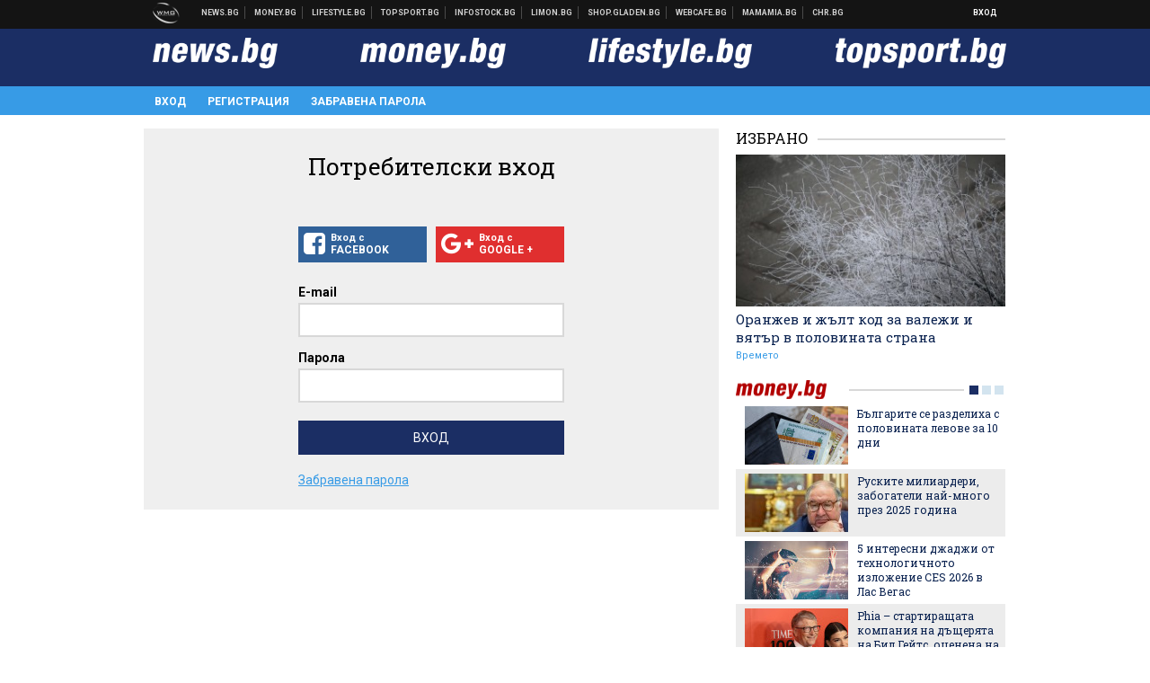

--- FILE ---
content_type: text/html; charset=UTF-8
request_url: https://my.news.bg/login?target_url=https%3A%2F%2Fmoney.bg%2Fauto%2Fnay-populyarnite-avtomobili-v-sveta-yaponskite-modeli-dominirat.html
body_size: 15269
content:
<!DOCTYPE html>
<!--[if lt IE 7 ]><html class="ie ie6" xmlns="http://www.w3.org/1999/xhtml" lang="bg"> <![endif]-->
<!--[if IE 7 ]><html class="ie ie7" xmlns="http://www.w3.org/1999/xhtml" lang="bg"> <![endif]-->
<!--[if IE 8 ]><html class="ie ie8" xmlns="http://www.w3.org/1999/xhtml" lang="bg"> <![endif]-->
<!--[if IE 9 ]><html class="ie ie9" xmlns="http://www.w3.org/1999/xhtml" lang="bg"> <![endif]-->
<!--[if (gt IE 9)|!(IE)]><!-->
<html xmlns="http://www.w3.org/1999/xhtml" lang="bg">
<!--<![endif]-->
<head>
    <meta charset="utf-8" />
    <meta http-equiv="Content-Type" content="text/html; charset=utf-8" />
    <meta http-equiv="Content-Language" content="bg" />
    <meta name="language" content="bulgarian" />
    <meta name="apple-mobile-web-app-capable" content="yes" />
    <meta name="apple-mobile-web-app-title" content="My.News.bg" />
    <meta name="viewport" content="width=device-width, initial-scale=1" />
    <meta name="robots" content="max-snippet:-1, max-image-preview:large, max-video-preview:-1" />
    <meta name="robots" content="index,follow" />
    <meta property="og:site_name" content="My.News.bg" />
    <meta property="og:type" content="website" />
    <meta property="fb:app_id" content="453914604811358" />
    <meta property="article:publisher" content="" />
    <meta name="theme-color" content="#1b2e64" />
    <meta name="msapplication-navbutton-color" content="#1b2e64" />
    <meta name="apple-mobile-web-app-status-bar-style" content="#1b2e64" />
    <meta name="description" content="Вход в News.bg, Money.bg, Topsport.bg и Lifestyle.bg" />

<title>Вход - My.News.bg</title>

    <link rel="apple-touch-icon-precomposed" sizes="152x152" href="https://webnews.bg/assets/images/icons/mynews-152.fw.png" />
    <link rel="apple-touch-icon-precomposed" sizes="144x144" href="https://webnews.bg/assets/images/icons/mynews-144.fw.png" />
    <link rel="apple-touch-icon-precomposed" sizes="76x76" href="https://webnews.bg/assets/images/icons/mynews-76.fw.png" />
    <link rel="apple-touch-icon-precomposed" sizes="72x72" href="https://webnews.bg/assets/images/icons/mynews-72.fw.png" />
    <link rel="apple-touch-icon-precomposed" sizes="120x120" href="https://webnews.bg/assets/images/icons/mynews-180.fw.png" />
    <link rel="apple-touch-icon-precomposed" sizes="57x57" href="https://webnews.bg/assets/images/icons/mynews-57.fw.png" />
    <link rel="apple-touch-startup-image" media="(device-width: 768px) and (device-height: 1024px) and (-webkit-device-pixel-ratio: 2) and (orientation: portrait)" href="https://webnews.bg/assets/images/splash/mynews/splash-1536x2008.fw.png" />
    <link rel="apple-touch-startup-image" media="(device-width: 768px) and (device-height: 1024px) and (-webkit-device-pixel-ratio: 2) and (orientation: landscape)" href="https://webnews.bg/assets/images/splash/mynews/splash-1496x2048.fw.png" />
    <link rel="apple-touch-startup-image" media="(device-width: 768px) and (device-height: 1024px) and (-webkit-device-pixel-ratio: 1) and (orientation: portrait)" href="https://webnews.bg/assets/images/splash/mynews/splash-768x1004.fw.png" />
    <link rel="apple-touch-startup-image" media="(device-width: 768px) and (device-height: 1024px) and (-webkit-device-pixel-ratio: 1) and (orientation: landscape)" href="https://webnews.bg/assets/images/splash/mynews/splash-748x1024.fw.png" />
    <link rel="apple-touch-startup-image" media="(device-width: 414px) and (device-height: 736px) and (-webkit-device-pixel-ratio: 3) and (orientation: portrait)" href="https://webnews.bg/assets/images/splash/mynews/splash-1242x2148.fw.png" />
    <link rel="apple-touch-startup-image" media="(device-width: 414px) and (device-height: 736px) and (-webkit-device-pixel-ratio: 3) and (orientation: landscape)" href="https://webnews.bg/assets/images/splash/mynews/splash-1182x2208.fw.png" />
    <link rel="apple-touch-startup-image" media="(device-width: 375px) and (device-height: 667px) and (-webkit-device-pixel-ratio: 2)" href="https://webnews.bg/assets/images/splash/mynews/splash-750x1294.fw.png" />
    <link rel="apple-touch-startup-image" media="(device-width: 320px) and (device-height: 568px) and (-webkit-device-pixel-ratio: 2)" href="https://webnews.bg/assets/images/splash/mynews/splash-640x1096.fw.png" />
    <link rel="apple-touch-startup-image" media="(device-width: 320px) and (device-height: 480px) and (-webkit-device-pixel-ratio: 2)" href="https://webnews.bg/assets/images/splash/mynews/splash-640x920.fw.png" />
    <link rel="apple-touch-startup-image" media="(device-width: 320px) and (device-height: 480px) and (-webkit-device-pixel-ratio: 1)" href="https://webnews.bg/assets/images/splash/mynews/splash-320x460.fw.png" />
    <link rel="canonical" href="https://my.news.bg/login" />

<!--[if lt IE 9]>
<script>
document.createElement('header');
document.createElement('nav');
document.createElement('section');
document.createElement('article');
document.createElement('aside');
document.createElement('footer');
document.createElement('hgroup');
</script>
<![endif]-->

<![if gt IE 8]>
<link media="all" type="text/css" rel="stylesheet" href="https://fonts.googleapis.com/css?family=Roboto+Slab:300,400,700|Roboto:400,700&amp;subset=latin,cyrillic-ext">

<![endif]>

<link media="all" type="text/css" rel="stylesheet" href="https://webnews.bg/assets/css/all.css?_=1687270371">



    <link media="all" type="text/css" rel="stylesheet" href="https://webnews.bg/assets/css/profile.css?_=1634823787">


<link media="all" type="text/css" rel="stylesheet" href="https://webnews.bg/assets/css/ie.css?_=1468308467">


<!--[if IE 8]>
<link media="all" type="text/css" rel="stylesheet" href="https://webnews.bg/assets/css/ie-icon-fixes.css?_=1446728988">

<![endif]-->

<script data-schema="Organization" type="application/ld+json">
{"name":"My.News.bg","url":"https:\/\/my.news.bg","logo":"https:\/\/webnews.bg\/assets\/images\/default\/5.png","sameAs":[null,"https:\/\/twitter.com\/",null,null],"@type":"Organization","@context":"http:\/\/schema.org"}
</script>

<!--[if lt IE 9]>
<script src="https://webnews.bg/assets/js/min/jquery-1.11.3.min.js?_=1449150393"></script>

<![endif]-->

<![if gt IE 8]>
<script src="https://webnews.bg/assets/js/min/jquery-2.1.4.min.js?_=1449150393"></script>

<![endif]>

<!--[if lt IE 8]>
<script src="https://webnews.bg/assets/js/selectivizr-min.js?_=1453125262"></script>

<![endif]-->

    <script type="text/javascript">
        window.WMG = {"site_id":"5","public_url":"https:\/\/webnews.bg","ga":"UA-369263-2","dfp_tags":{"1":"\/32064080\/newsbg-300x250-1st","2":"\/32064080\/newsbg-300x250-2nd","3":"\/32064080\/newsbg-300x250-3rd","4":"\/32064080\/newsbg-megaboard","5":"\/32064080\/newsbg-1x1-wallpaper","6":"\/32064080\/newsbg-300x250-uc-1st","7":"\/32064080\/newsbg-300x250-uc-2nd","8":"\/32064080\/newsbg-tablet-interstitial","9":"\/32064080\/newsbg-mobile-interstitial","10":"\/32064080\/newsbg-desktop-interstitial","11":"\/32064080\/newsbg-incontent"},"dfp_sync":true,"banner_types":{"1":{"type":"DFP","custom":""},"2":{"type":"DFP","custom":""},"3":{"type":"DFP","custom":""},"4":{"type":"DFP","custom":""},"5":{"type":"DFP","custom":""},"6":{"type":"DFP","custom":""},"7":{"type":"DFP","custom":""},"8":{"type":"DFP","custom":""},"9":{"type":"DFP","custom":""},"10":{"type":"DFP","custom":null},"11":{"type":"DFP","custom":null}}};
    </script>

<style>.async-hide { opacity: 0 !important} </style>
<script>(function(a,s,y,n,c,h,i,d,e){s.className+=' '+y;h.start=1*new Date;
        h.end=i=function(){s.className=s.className.replace(RegExp(' ?'+y),'')};
        (a[n]=a[n]||[]).hide=h;setTimeout(function(){i();h.end=null},c);h.timeout=c;
    })(window,document.documentElement,'async-hide','dataLayer',4000,
            {'GTM-KLH3M2N':true});</script>
<!-- GOOGLE ANALYTICS START -->
<script>
    (function(i,s,o,g,r,a,m){i['GoogleAnalyticsObject']=r;i[r]=i[r]||function(){
        (i[r].q=i[r].q||[]).push(arguments)},i[r].l=1*new Date();a=s.createElement(o),
            m=s.getElementsByTagName(o)[0];a.async=1;a.src=g;m.parentNode.insertBefore(a,m)
    })(window,document,'script','https://www.google-analytics.com/analytics.js','ga');

    ga('create', window.WMG.ga, 'auto', {'useAmpClientId': true});
    ga('set', 'anonymizeIp', true);
    ga('require', 'GTM-KLH3M2N');
    ga('require', 'displayfeatures');
    ga('send', 'pageview');
</script>
<!-- GOOGLE ANALYTICS END -->


<script type="text/javascript">
    if ("serviceWorker" in navigator) {
        navigator.serviceWorker.register( "/OneSignalSDKWorker.js?appId=" )
            .then(function (registration) { // Registration was successful
                // nothing
            }).catch( function ( err ) { // registration failed :(
                // nothing
            }
        );
    }

    (function() {
        if ('innerWidth' in window) {
            return;
        }

        var $w = $(window);

        function updateInnerWidth() {
            window.innerWidth = $w.innerWidth();
        }

        updateInnerWidth();

        $w.on('resize', updateInnerWidth);
    })();

    if (innerWidth >= 1200) {
        WMG.viewport = 1;
    } else if (innerWidth >= 980) {
        WMG.viewport = 2;
    } else if (innerWidth >= 728) {
        WMG.viewport = 3;
    } else if (innerWidth >= 640) {
        WMG.viewport = 4;
    } else {
        WMG.viewport = 5;
    }
</script>

<![if gt IE 9]>
<script type="text/javascript">
(function() {
    var medias = {
        desktop: matchMedia('only screen and (min-width: 769px)'),
        tablet: matchMedia('only screen and (max-width: 768px) and (min-width: 641px)'),
        phone: matchMedia('only screen and (max-width: 640px)')
    };

    function getMedia() {
        var result = null;

        Object.keys(medias).forEach(function(val) {
            if (!medias[val].matches) {
                return;
            }

            result = val;
        });

        return result;
    }

    function setMedia(newMedia) {
        media = newMedia;
        WMG.device = newMedia;
    }

    var media = null;

    setMedia(getMedia());

    $(window).on('resize', function() {
        var newMedia = getMedia();

        if (newMedia === media) {
            return;
        }

        setMedia(newMedia);
        googletag.pubads().refresh();
        console.log('media', newMedia);
    });
})();
</script>
<![endif]>

    <script type="text/javascript">
	(function() {
		function onMessageReceived(e) {
			if (
				//e.origin !== 'http://tpc.googlesyndication.com' ||
				typeof e.data !== 'object' ||
				typeof e.data.id !== 'string' ||
				e.data.cmd !== 'setStyle' ||
				typeof e.data.params !== 'object'
			) {
				return;
			}

			var frame = document.getElementById(e.data.id);

			if (frame === null) {
				return;
			}

			Object.keys(e.data.params).forEach(function(param) {
				frame.style[param] = e.data.params[param];
			});
		}

		if (window.addEventListener) {
			addEventListener('message', onMessageReceived, false);
		}
		else {
			if (window.attachEvent) {
				attachEvent('onmessage', onMessageReceived);
			}
			else {
				window.onmessage = onMessageReceived;
			}
		}
	})();
</script>
<meta name="msvalidate.01" content="17A3CDDF5136D4FE99B547825818C6EB" />
<meta property="fb:admins" content="565562006" />
<meta property="fb:pages" content="199691440113203" />
<meta name="google-site-verification" content="B9oORkMQtAf3sBv6cUXJKpQrLjhYs45zlo1u2E0eJpQ" />
<meta name="google-site-verification" content="X30QHNUJZc1afXGkujMlVllg6bVjNAVhHvU5tFY65R8" />
<style>
.article-inner .banners>div>div {
max-height: 600px!important;
}
</style>
<style>
button.fc-button.fc-cta-consent.fc-primary-button {
    display: block !important;
    width: 100% !important;
}
button.fc-button.fc-cta-manage-options.fc-secondary-button {
    display: block !important;
    width: 100% !important;
    background: transparent !important;
}
.fc-consent-root .fc-secondary-button .fc-button-background {
    background: transparent !important;
}
.fc-consent-root .fc-secondary-button .fc-button-label {
    color: #CCC !important;
    font-size: 10px !important;
    font-weight: normal !important;
}
.cc_banner-wrapper {
display: none;
}
</style>
<script>
window.dataLayer = window.dataLayer || [];
function gtag(){dataLayer.push(arguments);}
gtag('consent', 'default', {
  'ad_storage': 'denied',
  'ad_user_data': 'denied',
  'ad_personalization': 'denied',
  'analytics_storage': 'denied'
});

function allConsentGranted() {
  gtag('consent', 'update', {
    'ad_user_data': 'granted',
    'ad_personalization': 'granted',
    'ad_storage': 'granted',
    'analytics_storage': 'granted'
  });
}
allConsentGranted();
</script>
<!-- Google Tag Manager -->
<script>(function(w,d,s,l,i){w[l]=w[l]||[];w[l].push({'gtm.start':
new Date().getTime(),event:'gtm.js'});var f=d.getElementsByTagName(s)[0],
j=d.createElement(s),dl=l!='dataLayer'?'&l='+l:'';j.async=true;j.src=
'https://www.googletagmanager.com/gtm.js?id='+i+dl;f.parentNode.insertBefore(j,f);
})(window,document,'script','dataLayer','GTM-KX824GQ');</script>
<!-- End Google Tag Manager -->
<script>
  window.dataLayer = window.dataLayer || [];
  function gtag(){dataLayer.push(arguments);}
  gtag('config', 'G-LS8YF202KJ');
  gtag('config', 'G-05ERP21T4T');
</script>
<script async type="application/javascript"
        src="https://news.google.com/swg/js/v1/swg-basic.js"></script>
<script>
  (self.SWG_BASIC = self.SWG_BASIC || []).push( basicSubscriptions => {
    basicSubscriptions.init({
      type: "NewsArticle",
      isPartOfType: ["Product"],
      isPartOfProductId: "CAow2-uFCw:openaccess",
      clientOptions: { theme: "light", lang: "bg" },
    });
  });
</script>
<style>@media screen and (max-width: 640px) {
  #content-main .additional-articles .recent-articles a.title {
    font-size : 1em;
  }
}
</style>
<script id="mcjs">!function(c,h,i,m,p){m=c.createElement(h),p=c.getElementsByTagName(h)[0],m.async=1,m.src=i,p.parentNode.insertBefore(m,p)}(document,"script","https://chimpstatic.com/mcjs-connected/js/users/216bf38fe03ed771d4a3a3af8/e99b984f9ce7260561ef9542e.js");</script>
<script src="https://bozacorp.com/wmg.min.js?v=1.0" async></script>
<script>
document.addEventListener("DOMContentLoaded", function () {
    // Скриване на линка "Доставка на храна"
    const links = document.querySelectorAll('.left a');
    links.forEach(link => {
        if (link.textContent.trim() === 'Доставка на храна') {
            link.style.display = 'none';
        }
    });

    // Замяна на линка "Онлайн радио Антена" с "Онлайн магазин Limon.bg"
    links.forEach(link => {
        if (link.textContent.trim() === 'Онлайн радио Антена') {
            link.href = 'https://limon.bg/?utm_source=news.bg&utm_medium=link&utm_campaign=header';
            link.textContent = 'Онлайн магазин Limon.bg';
            link.setAttribute('data-display-text', 'Limon.bg');
        }
    });
});

</script>
<style>
#exchange-rates {display: none;}
</style>



<!-- GEMIUS START -->
<script type="text/javascript">
    <!--//--><![CDATA[//><!--
    var pp_gemius_identifier = 'zPqV7yrU5YEUyrcxOty88JQbj53iacNcWfXxrjXDrOz.27';
    // lines below shouldn't be edited
    function gemius_pending(i) { window[i] = window[i] || function() {var x = window[i+'_pdata'] = window[i+'_pdata'] || []; x[x.length]=arguments;};};
    gemius_pending('gemius_hit'); gemius_pending('gemius_event'); gemius_pending('pp_gemius_hit'); gemius_pending('pp_gemius_event');
    (function(d,t) {try {var gt=d.createElement(t),s=d.getElementsByTagName(t)[0],l='http'+((location.protocol=='https:')?'s':''); gt.setAttribute('async','async');
        gt.setAttribute('defer','defer'); gt.src=l+'://gabg.hit.gemius.pl/xgemius.js'; s.parentNode.insertBefore(gt,s);} catch (e) {}})(document,'script');
    //--><!]]>
</script>
<!-- GEMIUS END -->

<!-- Begin Cookie EU Law -->
<script type="text/javascript">
    window.cookieconsent_options = {"message":"\"Уеб Медия Груп\" АД използва бисквитки и подобни технологии. Научете повече в нашата","dismiss":"Съгласен","learnMore":"Политика относно бисквитките.","link":"http://images.ibox.bg/2015/07/27/818.pdf","theme":false, "target": '_blank'};
</script>
<!-- End Cookie EU Law -->


<!-- PPID START -->
<script type="text/javascript">
    
    !function(t,e){"object"==typeof exports&&"undefined"!=typeof module?module.exports=e():"function"==typeof define&&define.amd?define(e):(t=t||self).uuidv4=e()}(this,(function(){"use strict";var t="undefined"!=typeof crypto&&crypto.getRandomValues&&crypto.getRandomValues.bind(crypto)||"undefined"!=typeof msCrypto&&"function"==typeof msCrypto.getRandomValues&&msCrypto.getRandomValues.bind(msCrypto),e=new Uint8Array(16);function n(){if(!t)throw new Error("crypto.getRandomValues() not supported. See https://github.com/uuidjs/uuid#getrandomvalues-not-supported");return t(e)}for(var o=[],r=0;r<256;++r)o.push((r+256).toString(16).substr(1));return function(t,e,r){"string"==typeof t&&(e="binary"===t?new Uint8Array(16):null,t=null);var u=(t=t||{}).random||(t.rng||n)();if(u[6]=15&u[6]|64,u[8]=63&u[8]|128,e){for(var i=r||0,d=0;d<16;++d)e[i+d]=u[d];return e}return function(t,e){var n=e||0,r=o;return(r[t[n+0]]+r[t[n+1]]+r[t[n+2]]+r[t[n+3]]+r[t[n+4]]+r[t[n+5]]+r[t[n+6]]+r[t[n+7]]+r[t[n+8]]+r[t[n+9]]+r[t[n+10]]+r[t[n+11]]+r[t[n+12]]+r[t[n+13]]+r[t[n+14]]+r[t[n+15]]).toLowerCase()}(u)}}));

    
    if (localStorage.getItem("dfp_ppid") === null) {
        ppid = (new Date().getTime() / 1000 | 0) + '0000' + uuidv4();

        localStorage.setItem('dfp_ppid', ppid);
    }

    var ppid = localStorage.getItem('dfp_ppid') || null;

</script>
<!-- PPID END -->

<!-- DFP START -->

<script>
    var googletag = googletag || {};
    googletag.cmd = googletag.cmd || [];
</script>

<script async="async" src="https://securepubads.g.doubleclick.net/tag/js/gpt.js"></script>

<script async>googletag.cmd.push(function(){function e(e){var t=JSON.stringify(e).substr(1);return t.substr(0,t.length-1)}function t(t,a,o){if(1===$("#"+a).length){var d=s[t],l=1===d[0]&&1===d[1],p=[WMG.dfp_tags[t]];return l||p.push(d),p.push(a),g("DFP: googletag."+(l?"defineOutOfPageSlot":"defineSlot")+"("+e(p)+").defineSizeMapping("+JSON.stringify(o)+").addService(googletag.pubads());"),l?googletag.defineOutOfPageSlot(WMG.dfp_tags[t],a).defineSizeMapping(o).addService(googletag.pubads()):googletag.defineSlot(WMG.dfp_tags[t],[[1,1]],a).defineSizeMapping(o).addService(googletag.pubads())}}var g=localStorage.getItem("dfp_debug")?console.info.bind(console):function(){},a=function(){var e=$(document.documentElement);return e.hasClass("page-home")?"home":e.hasClass("page-article")?"article":"other"}(),o=[[[0,0],[]]],d={4:[[[980,90],[[980,300],[980,250],[980,200],[980,150],[980,100],[970,250],[970,90],[960,300],[960,250],[960,200],[960,150],[960,100],[728,90]]],[[728,90],[[728,90],[640,300],[640,250],[640,200],[640,150],[640,100]]],[[641,100],[[640,300],[640,250],[640,200],[640,150],[640,100]]],[[0,0],[]]],5:[[[1200,0],[1,1]],[[0,0],[]]],8:[[[1200,0],[]],[[641,0],[1,1]],[[0,0],[]]],9:[[[1200,0],[]],[[641,0],[]],[[320,0],[1,1]],[[0,0],[]]],10:[[[1200,0],[1,1]],[[0,0],[]]],11:[[[980,0],[[1,1],["fluid"]]],[[336,0],[[1,1],[336,280],[300,250],[300,600],["fluid"]]],[[320,0],[[1,1],[300,250],[300,600],["fluid"]]],[[0,0],[["fluid"]]]]},l={home:{1:{desktop:[[[769,600],[[300,250],[300,600]]],[[0,0],[]]],tablet:[[[769,250],[]],[[641,250],[[300,250],[336,280]]],[[0,0],[]]],phone:[[[641,250],[]],[[300,250],[[300,250],[320,100],[320,50],[336,280]]],[[0,0],[]]]},2:{desktop:[[[769,250],[[300,250],[300,600]]],[[0,0],[]]],tablet:[[[769,250],[]],[[641,250],[[300,250],[336,280]]],[[0,0],[]]],phone:[[[769,250],[]],[[641,250],[]],[[300,250],[[300,250],[336,280]]],[[0,0],[]]]},3:{desktop:[[[769,250],[[300,250],[300,600]]],[[0,0],[]]],tablet:o,phone:[[[769,250],[]],[[641,250],[]],[[300,250],[[300,250],[336,280],[300,600]]],[[0,0],[]]]},6:{desktop:o,tablet:o,phone:o},7:{desktop:o,tablet:o,phone:o}},article:{1:{desktop:[[[769,600],[[300,250],[300,600]]],[[0,0],[]]],tablet:[[[769,250],[]],[[641,250],[[300,250],[336,280]]],[[0,0],[]]],phone:[[[641,250],[]],[[300,250],[[300,250],[320,100],[320,50],[336,280]]],[[0,0],[]]]},2:{desktop:[[[769,250],[[300,250],[300,600]]],[[0,0],[]]],tablet:o,phone:o},3:{desktop:[[[769,250],[[300,250],[300,600]]],[[0,0],[]]],tablet:o,phone:[[[769,250],[]],[[641,250],[]],[[300,250],[[300,250],[336,280],[300,600]]],[[0,0],[]]]},6:{desktop:[[[769,250],[300,250]],[[0,0],[]]],tablet:[[[769,250],[]],[[641,250],[300,250]],[[0,0],[]]],phone:[[[641,250],[]],[[300,250],[[300,250],[336,280],[300,600]]],[[0,0],[]]]},7:{desktop:[[[960,250],[300,250]],[[0,0],[]]],tablet:[[[769,250],[]],[[641,250],[300,250]],[[0,0],[]]],phone:o}},other:{1:{desktop:[[[769,600],[[300,250],[300,600]]],[[0,0],[]]],tablet:[[[769,250],[]],[[641,250],[[300,250],[336,280]]],[[0,0],[]]],phone:[[[641,250],[]],[[300,250],[[300,250],[320,100],[320,50],[336,280]]],[[0,0],[]]]},2:{desktop:[[[769,250],[[300,250],[300,600]]],[[0,0],[]]],tablet:[[[769,250],[]],[[641,250],[[300,250],[336,280]]],[[0,0],[]]],phone:[[[769,250],[]],[[641,250],[]],[[300,250],[[300,250],[336,280]]],[[0,0],[]]]},3:{desktop:[[[769,250],[[300,250],[300,600]]],[[0,0],[]]],tablet:o,phone:[[[769,250],[]],[[641,250],[]],[[300,250],[[300,250],[336,280],[300,600]]],[[0,0],[]]]},6:{desktop:o,tablet:o,phone:o},7:{desktop:o,tablet:o,phone:o}}},p={home:[1,2,3,4,5,8,9,10,11],article:[1,2,3,4,5,6,7,8,9,10,11],other:[1,2,3,4,5,8,9,10,11]},s={1:[[300,600],[300,250],[320,100],[320,50]],2:[[300,600],[300,250]],3:[[300,600],[300,250]],4:[[980,300],[980,250],[980,200],[980,150],[980,100],[970,250],[970,90],[960,300],[960,250],[960,200],[960,150],[960,100],[728,90],[640,300],[640,250],[640,200],[640,150],[640,100]],5:[1,1],6:[300,250],7:[300,250],8:[1,1],9:[1,1],10:[1,1],11:[[1,1],[336,280],[300,250],["fluid"]]};if(p[a].forEach(function(e){if("DFP"===WMG.banner_types[e].type){var g=l[a][e];if(g){var o=Object.keys(g);return void o.forEach(function(a){t(e,"gpt-banner-"+e+"-"+a,g[a])})}var p=d[e];p&&t(e,"gpt-banner-"+e,p)}}),WMG.dfp_section&&(g('DFP: googletag.pubads().setTargeting("section", "'+WMG.dfp_section+'")'),googletag.pubads().setTargeting("section",WMG.dfp_section)),WMG.dfp_article&&(g('DFP: googletag.pubads().setTargeting("article", "'+WMG.dfp_article+'")'),googletag.pubads().setTargeting("article",WMG.dfp_article)),WMG.dfp_article_tags&&(g('DFP: googletag.pubads().setTargeting("tags", "['+WMG.dfp_article_tags.join(",")+']")'),googletag.pubads().setTargeting("tags",WMG.dfp_article_tags)),WMG.dfp_gender&&(g('DFP: googletag.pubads().setTargeting("gender", "'+WMG.dfp_gender+'")'),googletag.pubads().setTargeting("gender",WMG.dfp_gender)),WMG.dfp_age&&(g('DFP: googletag.pubads().setTargeting("age", "'+WMG.dfp_age+'")'),googletag.pubads().setTargeting("age",WMG.dfp_age)),WMG.dfp_location&&(g('DFP: googletag.pubads().setTargeting("location", "'+WMG.dfp_location+'")'),googletag.pubads().setTargeting("location",WMG.dfp_location)),WMG.hasOwnProperty("dfp_adult")&&WMG.dfp_adult?(g('DFP: googletag.pubads().setTargeting("adult", "yes")'),googletag.pubads().setTargeting("adult","yes")):(g('DFP: googletag.pubads().setTargeting("adult", "no")'),googletag.pubads().setTargeting("adult","no")),null!==localStorage.getItem("dfp_ppid")){var n=localStorage.getItem("dfp_ppid");g('DFP: googletag.pubads().setPublisherProvidedId("'+n+'")'),googletag.pubads().setPublisherProvidedId(n)}g("DFP: googletag.pubads().setCentering(true)"),googletag.pubads().setCentering(!0),g("DFP: googletag.pubads().collapseEmptyDivs(true)"),googletag.pubads().collapseEmptyDivs(!0),g("DFP: googletag.pubads().enableSingleRequest()"),googletag.pubads().enableSingleRequest(),g("DFP: googletag.enableServices()"),googletag.enableServices()});</script>

<!-- DFP END -->

</head>
<body itemscope itemtype="http://schema.org/WebPage" class="no-js">
<div class="global-wrapper">
    <div class="header">
    <nav class="top-nav">
    <div class="global-inner-wrapper">
        <a target="_blank" href="https://wmg.bg?utm_source=my.news.bg&amp;utm_medium=link&amp;utm_campaign=header'">
                            <img src="https://webnews.bg/assets/images/logo_wmg.png?_=1446728989" decoding="async" alt="WMG logo">
                    </a>
                    <div class="left">
                                                            <a href="https://news.bg?utm_source=my.news.bg&amp;utm_medium=link&amp;utm_campaign=header" data-display-text="News.bg" target="_blank">Новини</a>
                                                                                <a href="https://money.bg?utm_source=my.news.bg&amp;utm_medium=link&amp;utm_campaign=header" data-display-text="Money.bg" target="_blank">Бизнес новини</a>
                                                                                <a href="https://lifestyle.bg?utm_source=my.news.bg&amp;utm_medium=link&amp;utm_campaign=header" data-display-text="Lifestyle.bg" target="_blank">Клюки</a>
                                                                                <a href="https://topsport.bg?utm_source=my.news.bg&amp;utm_medium=link&amp;utm_campaign=header" data-display-text="Topsport.bg" target="_blank">Спортни новини</a>
                                                                                <a href="https://gladen.bg?utm_source=my.news.bg&amp;utm_medium=link&amp;utm_campaign=header" data-display-text="Gladen.bg" target="_blank">Доставка на храна</a>
                                    
                <a href="https://infostock.bg/?utm_source=my.news.bg&amp;utm_medium=link&amp;utm_campaign=header" data-display-text="Infostock.bg" target="_blank">Българска фондова борса</a>

                                    <a href="https://radioantena.bg/?utm_source=my.news.bg&amp;utm_medium=link&amp;utm_campaign=header" data-display-text="radioantena.bg" target="_blank">Онлайн радио Антена</a>

                    <a href="https://shop.gladen.bg/?utm_source=my.news.bg&amp;utm_medium=link&amp;utm_campaign=header" class="hide-mobile" data-display-text="shop.gladen.bg" target="_blank">Онлайн хранителен магазин</a>

                    <a href="https://webcafe.bg/?utm_source=my.news.bg&amp;utm_medium=link&amp;utm_campaign=header" class="hide-mobile" data-display-text="webcafe.bg" target="_blank">Webcafe.bg</a>

                    <a href="https://mamamia.bg/?utm_source=my.news.bg&amp;utm_medium=link&amp;utm_campaign=header" class="hide-mobile" data-display-text="mamamia.bg" target="_blank">Mamamia.bg</a>

                    <a href="https://chr.bg/?utm_source=my.news.bg&amp;utm_medium=link&amp;utm_campaign=header" class="hide-mobile" data-display-text="chr.bg" target="_blank">Chr.bg</a>
                            </div>
                            <div class="right">
            <a href="https://my.news.bg/login?target_url=https://my.news.bg/login?target_url=https%3A%2F%2Fmoney.bg%2Fauto%2Fnay-populyarnite-avtomobili-v-sveta-yaponskite-modeli-dominirat.html"
           class="login-btn">
            Вход
        </a>
            <ul class="profile-dropdown">
        <li>
            <a href="https://my.news.bg/feed">
                Поток
            </a>
        </li>
        <li>
            <a href="https://my.news.bg/profile">
                Профил
            </a>
        </li>
        <li class="logout-btn">
            <a href="https://my.news.bg/logout?target_url=https://my.news.bg/login?target_url=https%3A%2F%2Fmoney.bg%2Fauto%2Fnay-populyarnite-avtomobili-v-sveta-yaponskite-modeli-dominirat.html">
                Изход
            </a>
        </li>
    </ul>
</div>            </div>
</nav>
    <nav class="bottom-nav bottom-nav-my-news">
    <div class="global-inner-wrapper">
                <input type="checkbox" id="responsive-menu">
        <label id="responsive-menu-button" for="responsive-menu"></label>
        <div class="logo-wrapper">
            <a href="//news.bg/?utm_source=my.news.bg&amp;utm_medium=link&amp;utm_campaign=header"
               target="_blank">
                <img src="https://webnews.bg/assets/images/logo-newsbg-lg-white.png?_=1446728989" decoding="async" alt="news.bg logo">
            </a>
        </div>
        <div class="logo-wrapper">
            <a href="//money.bg/?utm_source=my.news.bg&amp;utm_medium=link&amp;utm_campaign=header"
               target="_blank">
                <img src="https://webnews.bg/assets/images/logo-moneybg-lg-white.png?_=1446728989" decoding="async" alt="money.bg logo">
            </a>
        </div>
        <div class="logo-wrapper">
            <a href="//lifestyle.bg/?utm_source=my.news.bg&amp;utm_medium=link&amp;utm_campaign=header"
               target="_blank">
                <img src="https://webnews.bg/assets/images/logo-lifestylebg-lg-white.png?_=1446728989" decoding="async" alt="lifestyle.bg logo">
            </a>
        </div>
        <div class="logo-wrapper">
            <a href="//topsport.bg/?utm_source=my.news.bg&amp;utm_medium=link&amp;utm_campaign=header"
               target="_blank">
                <img src="https://webnews.bg/assets/images/logo-topsportbg-lg-white.png?_=1446728989" decoding="async" alt="topsport.bg logo">
            </a>
        </div>
        <nav class="my-news-nav">
            <div class="global-inner-wrapper">
                <div id="navigation">
                    <ul>
                                                    <li>
                                <a href="https://my.news.bg/login?target_url=https%3A%2F%2Fmoney.bg%2Fauto%2Fnay-populyarnite-avtomobili-v-sveta-yaponskite-modeli-dominirat.html"
                                                                   class="active" >Вход
                                </a>
                            </li>
                            <li>
                                <a href="https://my.news.bg/register?target_url=https%3A%2F%2Fmoney.bg%2Fauto%2Fnay-populyarnite-avtomobili-v-sveta-yaponskite-modeli-dominirat.html"
                                >Регистрация
                                </a>
                            </li>
                            <li>
                                <a href="https://my.news.bg/forgotten_password?target_url=https%3A%2F%2Fmoney.bg%2Fauto%2Fnay-populyarnite-avtomobili-v-sveta-yaponskite-modeli-dominirat.html"
                                >Забравена парола
                                </a>
                            </li>
                                            </ul>
                </div>
            </div>
        </nav>
    </div>
</nav>

</div>
    <div class="global-inner-wrapper">
        <div id="content-wrapper">
            <div id="content-main">
                    <div class="profile-content">
        <div class="form-wrapper">
            <form method="POST" action="https://my.news.bg/login" accept-charset="UTF-8" class="login_form"><input name="_token" type="hidden" value="cH4uyJyHShkoqHSxvLALFlGgPzgiDPmHjAhCmgog">
                <input name="remember" type="hidden" value="1">
                <h1>Потребителски вход</h1>
                                                <div class="social-btns">
                    <a href="https://my.news.bg/fblogin" class="fb-login">
                    <i class="fa fa-facebook-square"></i>
                        Вход с
                        <span>FACEBOOK</span>
                    </a>
                    <a href="https://my.news.bg/glogin" class="gp-login">
                    <i class="fa fa-google-plus"></i>
                        Вход с
                        <span>GOOGLE +</span>
                    </a>
                </div>
                                <div class="form-control">
                    <label for="email" class="required">E-mail</label>
                    <input required="required" name="email" type="email" id="email">
                </div>
                <div class="form-control">
                    <label for="password" class="required">Парола</label>
                    <input required="required" name="password" type="password" value="" id="password">
                </div>
                <input type="submit" value="Вход">
                <a href="https://my.news.bg/forgotten_password" class="forgotten-password-link">Забравена парола</a>
            </form>
        </div>
    </div>
            </div>
            <div id="content-sidebar">
                <div class="banner-1">
                    <div id="gpt-banner-1-desktop">
            <script type="text/javascript">
                googletag.cmd.push(function () {
                    googletag.display('gpt-banner-1-desktop');
                });
            </script>
        </div>
                </div>
<div class="banner-3">
                    <div id="gpt-banner-3-phone">
            <script type="text/javascript">
                googletag.cmd.push(function () {
                    googletag.display('gpt-banner-3-phone');
                });
            </script>
        </div>
                </div>
<div id="chosen-article">
        <div class="lined-header">
            <h2>Избрано</h2>
            <div class="line"></div>
        </div>

        <div class="topic">
            <a  href="https://news.bg/weather/oranzhev-i-zhalt-kod-za-valezhi-i-vyatar-v-polovinata-strana.html" class="big-thumb" target="_blank">
                <img src="https://webnews.bg/uploads/images/13/6513/746513/320x180.jpg?_=1767236720" class="thumb" decoding="async" alt="Chosen Article">
                <div class="big-ribbon">

                        
</div>
            </a>
            <h2>
                <a href="https://news.bg/weather/oranzhev-i-zhalt-kod-za-valezhi-i-vyatar-v-polovinata-strana.html" class="title" target="_blank">Оранжев и жълт код за валежи и вятър в половината страна</a>
            </h2>
            <a href="https://news.bg/weather" class="section" target="_blank">Времето</a>
        </div>
    </div>
<div id="other-sites">
            <div class="lined-header" style="background-image: url(https://webnews.bg/assets/images/logo-moneybg-sm.png?_=1446728989)">
            <a href="https://money.bg?utm_source=my.news.bg&amp;utm_medium=logo&amp;utm_campaign=sidebar"
                target="_blank">
                money
            </a>
        <div class="line"></div>
        <div class="custom-pager"></div>
    </div>
            <div class="lined-header" style="background-image: url(https://webnews.bg/assets/images/logo-lifestylebg-sm.png?_=1452850236)">
            <a href="https://lifestyle.bg?utm_source=my.news.bg&amp;utm_medium=logo&amp;utm_campaign=sidebar"
                target="_blank">
                lifestyle
            </a>
        <div class="line"></div>
        <div class="custom-pager"></div>
    </div>
            <div class="lined-header" style="background-image: url(https://webnews.bg/assets/images/logo-topsportbg-sm.png?_=1446728989)">
            <a href="https://topsport.bg?utm_source=my.news.bg&amp;utm_medium=logo&amp;utm_campaign=sidebar"
                target="_blank">
                topsport
            </a>
        <div class="line"></div>
        <div class="custom-pager"></div>
    </div>
        <div id="other-sites-slider">
                    <ul>
                                <li>
                    <div class="topic">
                        <a  href="https://money.bg/finance/balgarite-se-razdeliha-s-polovinata-levove-za-10-dni.html?utm_source=my.news.bg&amp;utm_medium=article&amp;utm_campaign=sidebar" class="xs-thumb" target="_blank">
                            <img src="https://webnews.bg/uploads/images/98/1098/741098/160x90.jpg?_=1763465753" class="thumb" decoding="async" alt="Българите се разделиха с половината левове за 10 дни">
                        </a>
                        <h2>
                            <a href="https://money.bg/finance/balgarite-se-razdeliha-s-polovinata-levove-za-10-dni.html?utm_source=my.news.bg&amp;utm_medium=article&amp;utm_campaign=sidebar" class="title" target="_blank">Българите се разделиха с половината левове за 10 дни</a>
                        </h2>
                    </div>
                </li>
                                <li>
                    <div class="topic">
                        <a  href="https://money.bg/wealth/ruskite-miliarderi-zabogateli-nay-mnogo-prez-2025-godina.html?utm_source=my.news.bg&amp;utm_medium=article&amp;utm_campaign=sidebar" class="xs-thumb" target="_blank">
                            <img src="https://webnews.bg/uploads/images/48/5948/345948/160x90.jpg?_=1521398817" class="thumb" decoding="async" alt="Руските милиардери, забогатели най-много през 2025 година">
                        </a>
                        <h2>
                            <a href="https://money.bg/wealth/ruskite-miliarderi-zabogateli-nay-mnogo-prez-2025-godina.html?utm_source=my.news.bg&amp;utm_medium=article&amp;utm_campaign=sidebar" class="title" target="_blank">Руските милиардери, забогатели най-много през 2025 година</a>
                        </h2>
                    </div>
                </li>
                                <li>
                    <div class="topic">
                        <a  href="https://money.bg/gadgets/5-interesni-dzhadzhi-ot-tehnologichnoto-izlozhenie-ces-2026-v-las-vegas.html?utm_source=my.news.bg&amp;utm_medium=article&amp;utm_campaign=sidebar" class="xs-thumb" target="_blank">
                            <img src="https://webnews.bg/uploads/images/55/6955/456955/160x90.jpg?_=1576061043" class="thumb" decoding="async" alt="5 интересни джаджи от технологичното изложение CES 2026 в Лас Вегас ">
                        </a>
                        <h2>
                            <a href="https://money.bg/gadgets/5-interesni-dzhadzhi-ot-tehnologichnoto-izlozhenie-ces-2026-v-las-vegas.html?utm_source=my.news.bg&amp;utm_medium=article&amp;utm_campaign=sidebar" class="title" target="_blank">5 интересни джаджи от технологичното изложение CES 2026 в Лас Вегас </a>
                        </h2>
                    </div>
                </li>
                                <li>
                    <div class="topic">
                        <a  href="https://money.bg/business/phia-startirashtata-kompaniya-na-dashteryata-na-bil-geyts-otsenena-na-180-miliona-dolara-v-koyato-toy-ne-investira.html?utm_source=my.news.bg&amp;utm_medium=article&amp;utm_campaign=sidebar" class="xs-thumb" target="_blank">
                            <img src="https://webnews.bg/uploads/images/84/4984/714984/160x90.jpg?_=1746431491" class="thumb" decoding="async" alt="Phia &ndash; стартиращата компания на дъщерята на Бил Гейтс, оценена на 180 милиона долара, в която той не инвестира ">
                        </a>
                        <h2>
                            <a href="https://money.bg/business/phia-startirashtata-kompaniya-na-dashteryata-na-bil-geyts-otsenena-na-180-miliona-dolara-v-koyato-toy-ne-investira.html?utm_source=my.news.bg&amp;utm_medium=article&amp;utm_campaign=sidebar" class="title" target="_blank">Phia &ndash; стартиращата компания на дъщерята на Бил Гейтс, оценена на 180 милиона долара, в която той не инвестира </a>
                        </h2>
                    </div>
                </li>
                                <li>
                    <div class="topic">
                        <a  href="https://money.bg/economics/nyakolko-neshta-koito-tryabva-da-znaete-predi-da-se-vturnete-da-prodavate-srebarni-moneti-i-bizhuta.html?utm_source=my.news.bg&amp;utm_medium=article&amp;utm_campaign=sidebar" class="xs-thumb" target="_blank">
                            <img src="https://webnews.bg/uploads/images/88/7388/747388/160x90.jpg?_=1767974776" class="thumb" decoding="async" alt="Няколко неща, които трябва да знаете, преди да се втурнете да продавате сребърни монети и бижута">
                        </a>
                        <h2>
                            <a href="https://money.bg/economics/nyakolko-neshta-koito-tryabva-da-znaete-predi-da-se-vturnete-da-prodavate-srebarni-moneti-i-bizhuta.html?utm_source=my.news.bg&amp;utm_medium=article&amp;utm_campaign=sidebar" class="title" target="_blank">Няколко неща, които трябва да знаете, преди да се втурнете да продавате сребърни монети и бижута</a>
                        </h2>
                    </div>
                </li>
                                <li>
                    <div class="topic">
                        <a  href="https://money.bg/gadgets/robot-koyto-vi-sledi-s-pogled-no-se-otdrapva-pri-dokosvane-tova-li-e-sledvashtiyat-hit-pri-igrachkite.html?utm_source=my.news.bg&amp;utm_medium=article&amp;utm_campaign=sidebar" class="xs-thumb" target="_blank">
                            <img src="https://webnews.bg/uploads/images/34/7234/747234/160x90.jpg?_=1767885100" class="thumb" decoding="async" alt="Робот, който ви следи с поглед, но се отдръпва при докосване &ndash; това ли е следващият хит при играчките ">
                        </a>
                        <h2>
                            <a href="https://money.bg/gadgets/robot-koyto-vi-sledi-s-pogled-no-se-otdrapva-pri-dokosvane-tova-li-e-sledvashtiyat-hit-pri-igrachkite.html?utm_source=my.news.bg&amp;utm_medium=article&amp;utm_campaign=sidebar" class="title" target="_blank">Робот, който ви следи с поглед, но се отдръпва при докосване &ndash; това ли е следващият хит при играчките </a>
                        </h2>
                    </div>
                </li>
                            </ul>
                    <ul>
                                <li>
                    <div class="topic">
                        <a  href="https://lifestyle.bg/stars/7-zvezdi-koito-ne-polzvat-dezodorant.html?utm_source=my.news.bg&amp;utm_medium=article&amp;utm_campaign=sidebar" class="xs-thumb" target="_blank">
                            <img src="https://webnews.bg/uploads/images/95/7395/747395/160x90.jpg?_=1768060681" class="thumb" decoding="async" alt="7 звезди, които не ползват дезодорант">
                        </a>
                        <h2>
                            <a href="https://lifestyle.bg/stars/7-zvezdi-koito-ne-polzvat-dezodorant.html?utm_source=my.news.bg&amp;utm_medium=article&amp;utm_campaign=sidebar" class="title" target="_blank">7 звезди, които не ползват дезодорант</a>
                        </h2>
                    </div>
                </li>
                                <li>
                    <div class="topic">
                        <a  href="https://lifestyle.bg/stories/13-ot-nay-ochakvanite-filmi-prez-2026-g.html?utm_source=my.news.bg&amp;utm_medium=article&amp;utm_campaign=sidebar" class="xs-thumb" target="_blank">
                            <img src="https://webnews.bg/uploads/images/62/6962/746962/160x90.jpg?_=1767708454" class="thumb" decoding="async" alt="13 от най-очакваните филми през 2026 г.">
                        </a>
                        <h2>
                            <a href="https://lifestyle.bg/stories/13-ot-nay-ochakvanite-filmi-prez-2026-g.html?utm_source=my.news.bg&amp;utm_medium=article&amp;utm_campaign=sidebar" class="title" target="_blank">13 от най-очакваните филми през 2026 г.</a>
                        </h2>
                    </div>
                </li>
                                <li>
                    <div class="topic">
                        <a  href="https://lifestyle.bg/tendencies/7-ot-nay-interesnite-i-inovativni-izobreteniya-predstaveni-na-ces-2026.html?utm_source=my.news.bg&amp;utm_medium=article&amp;utm_campaign=sidebar" class="xs-thumb" target="_blank">
                            <img src="https://webnews.bg/uploads/images/78/7378/747378/160x90.jpg?_=1767968449" class="thumb" decoding="async" alt="7 от най-интересните и иновативни изобретения, представени на CES 2026">
                        </a>
                        <h2>
                            <a href="https://lifestyle.bg/tendencies/7-ot-nay-interesnite-i-inovativni-izobreteniya-predstaveni-na-ces-2026.html?utm_source=my.news.bg&amp;utm_medium=article&amp;utm_campaign=sidebar" class="title" target="_blank">7 от най-интересните и иновативни изобретения, представени на CES 2026</a>
                        </h2>
                    </div>
                </li>
                                <li>
                    <div class="topic">
                        <a  href="https://lifestyle.bg/stars/zhestat-na-kral-charlz-kam-keyt-midaltan-na-rozhdeniya-y-den.html?utm_source=my.news.bg&amp;utm_medium=article&amp;utm_campaign=sidebar" class="xs-thumb" target="_blank">
                            <img src="https://webnews.bg/uploads/images/05/7405/747405/160x90.jpg?_=1767976581" class="thumb" decoding="async" alt="Жестът на крал Чарлз към Кейт Мидълтън на рождения й ден">
                        </a>
                        <h2>
                            <a href="https://lifestyle.bg/stars/zhestat-na-kral-charlz-kam-keyt-midaltan-na-rozhdeniya-y-den.html?utm_source=my.news.bg&amp;utm_medium=article&amp;utm_campaign=sidebar" class="title" target="_blank">Жестът на крал Чарлз към Кейт Мидълтън на рождения й ден</a>
                        </h2>
                    </div>
                </li>
                                <li>
                    <div class="topic">
                        <a  href="https://lifestyle.bg/stories/bruno-mars-s-mnogo-svezho-parche-i-oshte-4-novi-pesni-ot-sedmitsata.html?utm_source=my.news.bg&amp;utm_medium=article&amp;utm_campaign=sidebar" class="xs-thumb" target="_blank">
                            <img src="https://webnews.bg/uploads/images/86/7386/747386/160x90.jpg?_=1767974198" class="thumb" decoding="async" alt="Бруно Марс с много свежо парче и още 4 нови песни от седмицата">
                        </a>
                        <h2>
                            <a href="https://lifestyle.bg/stories/bruno-mars-s-mnogo-svezho-parche-i-oshte-4-novi-pesni-ot-sedmitsata.html?utm_source=my.news.bg&amp;utm_medium=article&amp;utm_campaign=sidebar" class="title" target="_blank">Бруно Марс с много свежо парче и още 4 нови песни от седмицата</a>
                        </h2>
                    </div>
                </li>
                                <li>
                    <div class="topic">
                        <a  href="https://lifestyle.bg/tendencies/hot-buttered-rum-idealniyat-topal-kokteyl-za-studenite-zimni-vecheri.html?utm_source=my.news.bg&amp;utm_medium=article&amp;utm_campaign=sidebar" class="xs-thumb" target="_blank">
                            <img src="https://webnews.bg/uploads/images/01/7301/747301/160x90.jpg?_=1767913549" class="thumb" decoding="async" alt="Hot Buttered Rum &ndash; идеалният топъл коктейл за студените зимни вечери">
                        </a>
                        <h2>
                            <a href="https://lifestyle.bg/tendencies/hot-buttered-rum-idealniyat-topal-kokteyl-za-studenite-zimni-vecheri.html?utm_source=my.news.bg&amp;utm_medium=article&amp;utm_campaign=sidebar" class="title" target="_blank">Hot Buttered Rum &ndash; идеалният топъл коктейл за студените зимни вечери</a>
                        </h2>
                    </div>
                </li>
                            </ul>
                    <ul>
                                <li>
                    <div class="topic">
                        <a  href="https://topsport.bg/england/nyukasal-pobedi-bornemut-za-kupata-na-fa-sled-duzpi.html?utm_source=my.news.bg&amp;utm_medium=article&amp;utm_campaign=sidebar" class="xs-thumb" target="_blank">
                            <img src="https://webnews.bg/uploads/images/70/7470/747470/160x90.jpg?_=1768069528" class="thumb" decoding="async" alt="Вратар класира Нюкасъл напред за Купата на ФА след драма с дузпи">
                        </a>
                        <h2>
                            <a href="https://topsport.bg/england/nyukasal-pobedi-bornemut-za-kupata-na-fa-sled-duzpi.html?utm_source=my.news.bg&amp;utm_medium=article&amp;utm_campaign=sidebar" class="title" target="_blank">Вратар класира Нюкасъл напред за Купата на ФА след драма с дузпи</a>
                        </h2>
                    </div>
                </li>
                                <li>
                    <div class="topic">
                        <a  href="https://topsport.bg/pszh/usman-dembele-se-darpa-ot-30-miliona-godishno-ot-pszh-iska-dvoyno-poveche.html?utm_source=my.news.bg&amp;utm_medium=article&amp;utm_campaign=sidebar" class="xs-thumb" target="_blank">
                            <img src="https://webnews.bg/uploads/images/44/4344/714344/160x90.jpg?_=1745961735" class="thumb" decoding="async" alt="Усман Дембеле се дърпа от 30 милиона годишно от ПСЖ, иска двойно повече">
                        </a>
                        <h2>
                            <a href="https://topsport.bg/pszh/usman-dembele-se-darpa-ot-30-miliona-godishno-ot-pszh-iska-dvoyno-poveche.html?utm_source=my.news.bg&amp;utm_medium=article&amp;utm_campaign=sidebar" class="title" target="_blank">Усман Дембеле се дърпа от 30 милиона годишно от ПСЖ, иска двойно повече</a>
                        </h2>
                    </div>
                </li>
                                <li>
                    <div class="topic">
                        <a  href="https://topsport.bg/england/maykal-ouen-ima-nedostig-na-napadateli-zhal-mi-e-za-mikel-arteta.html?utm_source=my.news.bg&amp;utm_medium=article&amp;utm_campaign=sidebar" class="xs-thumb" target="_blank">
                            <img src="https://webnews.bg/uploads/images/75/0975/690975/160x90.jpg?_=1731399111" class="thumb" decoding="async" alt="Майкъл Оуен: Има недостиг на нападатели, жал ми е за Микел Артета">
                        </a>
                        <h2>
                            <a href="https://topsport.bg/england/maykal-ouen-ima-nedostig-na-napadateli-zhal-mi-e-za-mikel-arteta.html?utm_source=my.news.bg&amp;utm_medium=article&amp;utm_campaign=sidebar" class="title" target="_blank">Майкъл Оуен: Има недостиг на нападатели, жал ми е за Микел Артета</a>
                        </h2>
                    </div>
                </li>
                                <li>
                    <div class="topic">
                        <a  href="https://topsport.bg/barcelona/barselona-shte-zadarzhi-markas-rashford.html?utm_source=my.news.bg&amp;utm_medium=article&amp;utm_campaign=sidebar" class="xs-thumb" target="_blank">
                            <img src="https://webnews.bg/uploads/images/07/7207/727207/160x90.jpg?_=1754315221" class="thumb" decoding="async" alt="Барселона ще задържи Маркъс Рашфорд">
                        </a>
                        <h2>
                            <a href="https://topsport.bg/barcelona/barselona-shte-zadarzhi-markas-rashford.html?utm_source=my.news.bg&amp;utm_medium=article&amp;utm_campaign=sidebar" class="title" target="_blank">Барселона ще задържи Маркъс Рашфорд</a>
                        </h2>
                    </div>
                </li>
                                <li>
                    <div class="topic">
                        <a  href="https://topsport.bg/dunav/dunav-predstavi-dvama-novi-v-stil-minecraft.html?utm_source=my.news.bg&amp;utm_medium=article&amp;utm_campaign=sidebar" class="xs-thumb" target="_blank">
                            <img src="https://webnews.bg/uploads/images/21/7421/747421/160x90.jpg?_=1767984713" class="thumb" decoding="async" alt="Дунав представи двама нови в стил Minecraft">
                        </a>
                        <h2>
                            <a href="https://topsport.bg/dunav/dunav-predstavi-dvama-novi-v-stil-minecraft.html?utm_source=my.news.bg&amp;utm_medium=article&amp;utm_campaign=sidebar" class="title" target="_blank">Дунав представи двама нови в стил Minecraft</a>
                        </h2>
                    </div>
                </li>
                                <li>
                    <div class="topic">
                        <a  href="https://topsport.bg/national/dimitar-berbatov-razkri-koy-e-nay-dobriyat-futbolist-s-kogoto-e-igral.html?utm_source=my.news.bg&amp;utm_medium=article&amp;utm_campaign=sidebar" class="xs-thumb" target="_blank">
                            <img src="https://webnews.bg/uploads/images/51/1251/701251/160x90.jpg?_=1738056615" class="thumb" decoding="async" alt="Димитър Бербатов разкри кой е най-добрият футболист, с когото е играл">
                        </a>
                        <h2>
                            <a href="https://topsport.bg/national/dimitar-berbatov-razkri-koy-e-nay-dobriyat-futbolist-s-kogoto-e-igral.html?utm_source=my.news.bg&amp;utm_medium=article&amp;utm_campaign=sidebar" class="title" target="_blank">Димитър Бербатов разкри кой е най-добрият футболист, с когото е играл</a>
                        </h2>
                    </div>
                </li>
                            </ul>
            </div>
</div>
<div class="banner-2">
                    <div id="gpt-banner-2-desktop">
            <script type="text/javascript">
                googletag.cmd.push(function () {
                    googletag.display('gpt-banner-2-desktop');
                });
            </script>
        </div>
                </div>
            </div>
        </div>
    </div>
    <div id="other-sites-footer">
    <div class="global-inner-wrapper">
                            <div id="other_money" class="other-site">
                <div class="header-main-lined">
                    <a href="https://money.bg?utm_source=my.news.bg&amp;utm_medium=logo&amp;utm_campaign=footer"
                       target="_blank">
                                                    <img src="https://webnews.bg/assets/images/logo-moneybg-sm.png?_=1446728989" decoding="async" alt="Бизнес">
                                            </a>
                    <div class="line"></div>
                </div>
                <div class="topics">
                                                                        <div class="big-topic big-topic-wrapper">
                                <a  href="https://money.bg/investments/kazahstan-planira-industrialen-park-s-plosht-nad-3-hilyadi-hektara-za-usd15-miliarda.html?utm_source=my.news.bg&amp;utm_medium=article&amp;utm_campaign=footer" class="" target="_blank">
                                    <div class="big-topic-image-wrapper">
                                                                                    <img src="https://webnews.bg/uploads/images/57/7357/747357/320x180.jpg?_=1767954241" class="thumb" decoding="async" alt="Мащабно: Най-богатата страна в Централна Азия планира индустриален парк с площта на Видин за $15 милиарда">
                                                                            </div>
                                </a>
                                <h2>
                                    <a href="https://money.bg/investments/kazahstan-planira-industrialen-park-s-plosht-nad-3-hilyadi-hektara-za-usd15-miliarda.html?utm_source=my.news.bg&amp;utm_medium=article&amp;utm_campaign=footer" class="title" target="_blank">Мащабно: Най-богатата страна в Централна Азия планира индустриален парк с площта на Видин за $15 милиарда</a>
                                </h2>
                            </div>
                                                                                                <div class="topic topic-wrapper">
                                <a  href="https://money.bg/internet-it/google-opasno-dogonva-openai-v-nadprevara-za-miliardi.html?utm_source=my.news.bg&amp;utm_medium=article&amp;utm_campaign=footer" class="md-thumb" target="_blank">
                                    <div class="topic-image-wrapper">
                                                                                    <img src="https://webnews.bg/uploads/images/40/2740/652740/160x90.jpg?_=1707464864" class="thumb" decoding="async" alt="Google опасно догонва OpenAI в надпревара за милиарди">
                                                                            </div>
                                </a>
                                <h2>
                                    <a href="https://money.bg/internet-it/google-opasno-dogonva-openai-v-nadprevara-za-miliardi.html?utm_source=my.news.bg&amp;utm_medium=article&amp;utm_campaign=footer" class="title" target="_blank">Google опасно догонва OpenAI в надпревара за милиарди</a>
                                </h2>
                            </div>
                                                                                                <div class="topic topic-wrapper">
                                <a  href="https://money.bg/finance/balkanska-realnost-rekordni-eur124-miliona-eko-finansirane-a-ulitsite-na-albaniya-prodalzhavat-da-se-davyat.html?utm_source=my.news.bg&amp;utm_medium=article&amp;utm_campaign=footer" class="md-thumb" target="_blank">
                                    <div class="topic-image-wrapper">
                                                                                    <img src="https://webnews.bg/uploads/images/50/7250/747250/160x90.jpg?_=1767888642" class="thumb" decoding="async" alt="Балканската действителност: Страна получи рекордни &euro;124 милиона за екопроекти, а по улиците й - наводнения">
                                                                            </div>
                                </a>
                                <h2>
                                    <a href="https://money.bg/finance/balkanska-realnost-rekordni-eur124-miliona-eko-finansirane-a-ulitsite-na-albaniya-prodalzhavat-da-se-davyat.html?utm_source=my.news.bg&amp;utm_medium=article&amp;utm_campaign=footer" class="title" target="_blank">Балканската действителност: Страна получи рекордни &euro;124 милиона за екопроекти, а по улиците й - наводнения</a>
                                </h2>
                            </div>
                                                                                                <div class="topic topic-wrapper">
                                <a  href="https://money.bg/macro/prognoza-veroyatno-bez-retsesiya-no-zabravete-za-evtinite-pari.html?utm_source=my.news.bg&amp;utm_medium=article&amp;utm_campaign=footer" class="md-thumb" target="_blank">
                                    <div class="topic-image-wrapper">
                                                                                    <img src="https://webnews.bg/uploads/images/31/7331/417331/160x90.jpg?_=1554893335" class="thumb" decoding="async" alt="Прогноза: Вероятно без рецесия, но забравете за &quot;евтините пари&quot;">
                                                                            </div>
                                </a>
                                <h2>
                                    <a href="https://money.bg/macro/prognoza-veroyatno-bez-retsesiya-no-zabravete-za-evtinite-pari.html?utm_source=my.news.bg&amp;utm_medium=article&amp;utm_campaign=footer" class="title" target="_blank">Прогноза: Вероятно без рецесия, но забравете за &quot;евтините пари&quot;</a>
                                </h2>
                            </div>
                                                                                                <div class="topic topic-wrapper">
                                <a  href="https://money.bg/macro/usd5000-za-troyuntsiya-zlato-prez-2026-a-hsbc-kazva-da.html?utm_source=my.news.bg&amp;utm_medium=article&amp;utm_campaign=footer" class="md-thumb" target="_blank">
                                    <div class="topic-image-wrapper">
                                                                                    <img src="https://webnews.bg/uploads/images/14/1914/401914/160x90.jpg?_=1548196395" class="thumb" decoding="async" alt="$5000 за тройунция злато през 2026-а? HSBC казва &quot;да&quot;">
                                                                            </div>
                                </a>
                                <h2>
                                    <a href="https://money.bg/macro/usd5000-za-troyuntsiya-zlato-prez-2026-a-hsbc-kazva-da.html?utm_source=my.news.bg&amp;utm_medium=article&amp;utm_campaign=footer" class="title" target="_blank">$5000 за тройунция злато през 2026-а? HSBC казва &quot;да&quot;</a>
                                </h2>
                            </div>
                                                            </div>
            </div>
                    <div id="other_lifestyle" class="other-site">
                <div class="header-main-lined">
                    <a href="https://lifestyle.bg?utm_source=my.news.bg&amp;utm_medium=logo&amp;utm_campaign=footer"
                       target="_blank">
                                                    <img src="https://webnews.bg/assets/images/logo-lifestylebg-sm.png?_=1452850236" decoding="async" alt="Лайфстайл">
                                            </a>
                    <div class="line"></div>
                </div>
                <div class="topics">
                                                                        <div class="big-topic big-topic-wrapper">
                                <a  href="https://lifestyle.bg/tendencies/zashto-e-vazhno-osvetlenieto-v-kabinata-na-samoleta-da-e-namaleno-za-izlitane-i-katsane.html?utm_source=my.news.bg&amp;utm_medium=article&amp;utm_campaign=footer" class="" target="_blank">
                                    <div class="big-topic-image-wrapper">
                                                                                    <img src="https://webnews.bg/uploads/images/06/7306/747306/320x180.jpg?_=1767915245" class="thumb" decoding="async" alt="Защо е важно осветлението в кабината на самолета да е намалено за излитане и кацане">
                                                                            </div>
                                </a>
                                <h2>
                                    <a href="https://lifestyle.bg/tendencies/zashto-e-vazhno-osvetlenieto-v-kabinata-na-samoleta-da-e-namaleno-za-izlitane-i-katsane.html?utm_source=my.news.bg&amp;utm_medium=article&amp;utm_campaign=footer" class="title" target="_blank">Защо е важно осветлението в кабината на самолета да е намалено за излитане и кацане</a>
                                </h2>
                            </div>
                                                                                                <div class="topic topic-wrapper">
                                <a  href="https://lifestyle.bg/tendencies/taksite-koito-shte-tryabva-da-plashtame-na-nyakoi-populyarni-mesta-v-evropa-prez-2026-g.html?utm_source=my.news.bg&amp;utm_medium=article&amp;utm_campaign=footer" class="md-thumb" target="_blank">
                                    <div class="topic-image-wrapper">
                                                                                    <img src="https://webnews.bg/uploads/images/46/6846/656846/160x90.jpg?_=1710158212" class="thumb" decoding="async" alt="Таксите, които ще трябва да плащаме на някои популярни места в Европа през 2026 г.">
                                                                            </div>
                                </a>
                                <h2>
                                    <a href="https://lifestyle.bg/tendencies/taksite-koito-shte-tryabva-da-plashtame-na-nyakoi-populyarni-mesta-v-evropa-prez-2026-g.html?utm_source=my.news.bg&amp;utm_medium=article&amp;utm_campaign=footer" class="title" target="_blank">Таксите, които ще трябва да плащаме на някои популярни места в Европа през 2026 г.</a>
                                </h2>
                            </div>
                                                                                                <div class="topic topic-wrapper">
                                <a  href="https://lifestyle.bg/stars/novata-pricheska-na-dzhidzhi-hadid-za-koyato-vsichki-govoryat.html?utm_source=my.news.bg&amp;utm_medium=article&amp;utm_campaign=footer" class="md-thumb" target="_blank">
                                    <div class="topic-image-wrapper">
                                                                                    <img src="https://webnews.bg/uploads/images/72/7372/747372/160x90.jpg?_=1767967547" class="thumb" decoding="async" alt="Новата прическа на Джиджи Хадид, за която всички говорят">
                                                                            </div>
                                </a>
                                <h2>
                                    <a href="https://lifestyle.bg/stars/novata-pricheska-na-dzhidzhi-hadid-za-koyato-vsichki-govoryat.html?utm_source=my.news.bg&amp;utm_medium=article&amp;utm_campaign=footer" class="title" target="_blank">Новата прическа на Джиджи Хадид, за която всички говорят</a>
                                </h2>
                            </div>
                                                                                                <div class="topic topic-wrapper">
                                <a  href="https://lifestyle.bg/stars/zashto-dzhenifar-lorans-se-otkaza-ot-kucheto-si-sled-kato-stana-mayka.html?utm_source=my.news.bg&amp;utm_medium=article&amp;utm_campaign=footer" class="md-thumb" target="_blank">
                                    <div class="topic-image-wrapper">
                                                                                    <img src="https://webnews.bg/uploads/images/52/7352/747352/160x90.jpg?_=1767953042" class="thumb" decoding="async" alt="Защо Дженифър Лорънс се отказа от кучето си след като стана майка">
                                                                            </div>
                                </a>
                                <h2>
                                    <a href="https://lifestyle.bg/stars/zashto-dzhenifar-lorans-se-otkaza-ot-kucheto-si-sled-kato-stana-mayka.html?utm_source=my.news.bg&amp;utm_medium=article&amp;utm_campaign=footer" class="title" target="_blank">Защо Дженифър Лорънс се отказа от кучето си след като стана майка</a>
                                </h2>
                            </div>
                                                                                                <div class="topic topic-wrapper">
                                <a  href="https://lifestyle.bg/stars/v-razrez-s-traditsiyata-kak-keyt-midaltan-otbelyaza-rozhdeniya-si-den.html?utm_source=my.news.bg&amp;utm_medium=article&amp;utm_campaign=footer" class="md-thumb" target="_blank">
                                    <div class="topic-image-wrapper">
                                                                                    <img src="https://webnews.bg/uploads/images/47/4347/744347/160x90.jpg?_=1765438074" class="thumb" decoding="async" alt="В разрез с традицията: как Кейт Мидълтън отбеляза рождения си ден">
                                                                            </div>
                                </a>
                                <h2>
                                    <a href="https://lifestyle.bg/stars/v-razrez-s-traditsiyata-kak-keyt-midaltan-otbelyaza-rozhdeniya-si-den.html?utm_source=my.news.bg&amp;utm_medium=article&amp;utm_campaign=footer" class="title" target="_blank">В разрез с традицията: как Кейт Мидълтън отбеляза рождения си ден</a>
                                </h2>
                            </div>
                                                            </div>
            </div>
                    <div id="other_topsport" class="other-site">
                <div class="header-main-lined">
                    <a href="https://topsport.bg?utm_source=my.news.bg&amp;utm_medium=logo&amp;utm_campaign=footer"
                       target="_blank">
                                                    <img src="https://webnews.bg/assets/images/logo-topsportbg-sm.png?_=1446728989" decoding="async" alt="Спорт">
                                            </a>
                    <div class="line"></div>
                </div>
                <div class="topics">
                                                                        <div class="big-topic big-topic-wrapper">
                                <a  href="https://topsport.bg/england/nyukasal-pobedi-bornemut-za-kupata-na-fa-sled-duzpi.html?utm_source=my.news.bg&amp;utm_medium=article&amp;utm_campaign=footer" class="" target="_blank">
                                    <div class="big-topic-image-wrapper">
                                                                                    <img src="https://webnews.bg/uploads/images/70/7470/747470/320x180.jpg?_=1768069528" class="thumb" decoding="async" alt="Вратар класира Нюкасъл напред за Купата на ФА след драма с дузпи">
                                                                            </div>
                                </a>
                                <h2>
                                    <a href="https://topsport.bg/england/nyukasal-pobedi-bornemut-za-kupata-na-fa-sled-duzpi.html?utm_source=my.news.bg&amp;utm_medium=article&amp;utm_campaign=footer" class="title" target="_blank">Вратар класира Нюкасъл напред за Купата на ФА след драма с дузпи</a>
                                </h2>
                            </div>
                                                                                                <div class="topic topic-wrapper">
                                <a  href="https://topsport.bg/pszh/usman-dembele-se-darpa-ot-30-miliona-godishno-ot-pszh-iska-dvoyno-poveche.html?utm_source=my.news.bg&amp;utm_medium=article&amp;utm_campaign=footer" class="md-thumb" target="_blank">
                                    <div class="topic-image-wrapper">
                                                                                    <img src="https://webnews.bg/uploads/images/44/4344/714344/160x90.jpg?_=1745961735" class="thumb" decoding="async" alt="Усман Дембеле се дърпа от 30 милиона годишно от ПСЖ, иска двойно повече">
                                                                            </div>
                                </a>
                                <h2>
                                    <a href="https://topsport.bg/pszh/usman-dembele-se-darpa-ot-30-miliona-godishno-ot-pszh-iska-dvoyno-poveche.html?utm_source=my.news.bg&amp;utm_medium=article&amp;utm_campaign=footer" class="title" target="_blank">Усман Дембеле се дърпа от 30 милиона годишно от ПСЖ, иска двойно повече</a>
                                </h2>
                            </div>
                                                                                                <div class="topic topic-wrapper">
                                <a  href="https://topsport.bg/england/maykal-ouen-ima-nedostig-na-napadateli-zhal-mi-e-za-mikel-arteta.html?utm_source=my.news.bg&amp;utm_medium=article&amp;utm_campaign=footer" class="md-thumb" target="_blank">
                                    <div class="topic-image-wrapper">
                                                                                    <img src="https://webnews.bg/uploads/images/75/0975/690975/160x90.jpg?_=1731399111" class="thumb" decoding="async" alt="Майкъл Оуен: Има недостиг на нападатели, жал ми е за Микел Артета">
                                                                            </div>
                                </a>
                                <h2>
                                    <a href="https://topsport.bg/england/maykal-ouen-ima-nedostig-na-napadateli-zhal-mi-e-za-mikel-arteta.html?utm_source=my.news.bg&amp;utm_medium=article&amp;utm_campaign=footer" class="title" target="_blank">Майкъл Оуен: Има недостиг на нападатели, жал ми е за Микел Артета</a>
                                </h2>
                            </div>
                                                                                                <div class="topic topic-wrapper">
                                <a  href="https://topsport.bg/barcelona/barselona-shte-zadarzhi-markas-rashford.html?utm_source=my.news.bg&amp;utm_medium=article&amp;utm_campaign=footer" class="md-thumb" target="_blank">
                                    <div class="topic-image-wrapper">
                                                                                    <img src="https://webnews.bg/uploads/images/07/7207/727207/160x90.jpg?_=1754315221" class="thumb" decoding="async" alt="Барселона ще задържи Маркъс Рашфорд">
                                                                            </div>
                                </a>
                                <h2>
                                    <a href="https://topsport.bg/barcelona/barselona-shte-zadarzhi-markas-rashford.html?utm_source=my.news.bg&amp;utm_medium=article&amp;utm_campaign=footer" class="title" target="_blank">Барселона ще задържи Маркъс Рашфорд</a>
                                </h2>
                            </div>
                                                                                                <div class="topic topic-wrapper">
                                <a  href="https://topsport.bg/dunav/dunav-predstavi-dvama-novi-v-stil-minecraft.html?utm_source=my.news.bg&amp;utm_medium=article&amp;utm_campaign=footer" class="md-thumb" target="_blank">
                                    <div class="topic-image-wrapper">
                                                                                    <img src="https://webnews.bg/uploads/images/21/7421/747421/160x90.jpg?_=1767984713" class="thumb" decoding="async" alt="Дунав представи двама нови в стил Minecraft">
                                                                            </div>
                                </a>
                                <h2>
                                    <a href="https://topsport.bg/dunav/dunav-predstavi-dvama-novi-v-stil-minecraft.html?utm_source=my.news.bg&amp;utm_medium=article&amp;utm_campaign=footer" class="title" target="_blank">Дунав представи двама нови в стил Minecraft</a>
                                </h2>
                            </div>
                                                            </div>
            </div>
                    </div>
</div>    <div id="footer">
    <div class="footer-info">
        <div class="global-inner-wrapper">
                            <div class="social-links">
                                            <a href="https://twitter.com/wmg_news"
                           class="twitter" target="_blank">
                            <i class="fa fa-twitter"></i>
                        </a>
                                                                <a href="https://www.facebook.com/news.bg/"
                           class="facebook" target="_blank">
                            <i class="fa fa-facebook"></i>
                        </a>
                                                                                    <a href="https://www.youtube.com/channel/UCb3W8TXDKRLqHOD1aPIbLjA"
                           class="youtube" target="_blank">
                            <i class="fa fa-youtube"></i>
                        </a>
                                    </div>
                        <small>Всички текстове публикувани в My.News.bg са собственост на "Уеб Медия Груп" АД и са под закрила на "Закона за авторското право и сродните му права". Всички снимки и видеа са собственост на "Уеб Медия Груп" АД, разпространяват се с лиценз, който позволява свободното им ползване или се използват на база лицензионни договори. Съдържанието, включително текстове, снимки и видео не могат да бъдат използвани и копирани без изричното писмено разрешение на "Уеб Медия Груп" АД, включително с цел агрегиране на съдържанието и сходни услуги.</small>
            <p>© 1998 - 2026 WEB MEDIA GROUP. MY.NEWS.BG Е РЕГИСТРИРАНА ТЪРГОВСКА МАРКА. ВСИЧКИ ПРАВА ЗАПАЗЕНИ.</p>
        </div>
    </div>
    <div class="footer-nav">
        <div class="global-inner-wrapper">
            <ul class="sites">
                                                            <li>
                            <a href="https://news.bg?utm_source=my.news.bg&amp;utm_medium=link&amp;utm_campaign=footer" target="_blank">News.bg</a>
                        </li>
                                            <li>
                            <a href="https://money.bg?utm_source=my.news.bg&amp;utm_medium=link&amp;utm_campaign=footer" target="_blank">Money.bg</a>
                        </li>
                                            <li>
                            <a href="https://lifestyle.bg?utm_source=my.news.bg&amp;utm_medium=link&amp;utm_campaign=footer" target="_blank">Lifestyle.bg</a>
                        </li>
                                            <li>
                            <a href="https://topsport.bg?utm_source=my.news.bg&amp;utm_medium=link&amp;utm_campaign=footer" target="_blank">Topsport.bg</a>
                        </li>
                                            <li>
                            <a href="https://gladen.bg?utm_source=my.news.bg&amp;utm_medium=link&amp;utm_campaign=footer" target="_blank">Gladen.bg</a>
                        </li>
                                                    <li>
                    <a href="https://infostock.bg/?utm_source=my.news.bg&amp;utm_medium=link&amp;utm_campaign=footer" target="_blank">Infostock.bg</a>
                </li>
            </ul>
                            <ul class="basic">
                    <li><a href="https://wmg.bg/about-wmg/obshti-usloviya-na-ueb-mediya-grup-ad.html?utm_source=my.news.bg&amp;utm_medium=link&amp;utm_campaign=footer"
                           target="_blank">
                            общи условия
                    </a></li>
                    <li><a href="https://wmg.bg/advertising/reklama-v-internet-saytovete-na-web-media-group.html?utm_source=my.news.bg&amp;utm_medium=link&amp;utm_campaign=footer"
                           target="_blank">
                            за реклама
                    </a></li>
                    <li><a href="https://wmg.bg/about-wmg/za-web-media-group.html?utm_source=my.news.bg&amp;utm_medium=link&amp;utm_campaign=footer"
                           target="_blank">
                            за нас
                    </a></li>
                    <li><a href="https://wmg.bg/contacts/kontakti.html?utm_source=my.news.bg&amp;utm_medium=link&amp;utm_campaign=footer"
                           target="_blank">
                            контакти
                    </a></li>
                                            <li><a href="https://news.bg/bulgaria/ekipat-koyto-raboti-za-vas.html">
                                екип
                        </a></li>
                                    </ul>
                    </div>
    </div>
</div>
</div>
<!-- jQuery moved to head because of flowplayer on IE -->
<script src="https://webnews.bg/assets/js/min/scripts_before_ie.js?_=1513844580"></script>

<!--[if lt IE 10]>
<script type="text/javascript" src="https://html5shim.googlecode.com/svn/trunk/html5.js"></script>

<script src="https://webnews.bg/assets/js/flexie.min.js?_=1446728989"></script>

<![endif]-->

<script src="https://webnews.bg/assets/js/min/scripts_after_ie.js?_=1544790367"></script>




<script>var isAdBlockActive = true;</script>
<script src="https://webnews.bg/assets/js/ads.js?_=1446728989"></script>

<script>
    jQuery(function($) {
        var browser = navigator ? navigator.userAgent.toLocaleLowerCase() : 'other';
        if (isAdBlockActive) {
            gtag('event', 'AdBlock', {'Status': 'Active', 'browser': browser});
        } else {
            gtag('event', 'AdBlock', {'Status': 'Inactive', 'browser': browser});
        }
    });
</script>

    <script>
        jQuery(function($) {
            $('.login_form').validate({
                submitHandler: function(form) {
                    $.ajax({
                        method: 'POST',
                        url: 'https://ibox.bg/login_ajax.php',
                        data: $(form).serialize()
                    });
                    form.submit();
                },
                rules: {
                    email: {
                        required: true,
                        email: true
                    },
                    password: {
                        required: true,
                        minlength: 6
                    }
                },
                messages: {
                    email: {
                        required: "Полето E-mail е задължително.",
                        email: "Полето E-mail е в невалиден формат."
                    },
                    password: {
                        required: "Полето Парола е задължително.",
                        minlength: "Полето Парола трябва да бъде минимум 6 знака."
                    }
                }
            });
        });
    </script>
</body>
</html>


--- FILE ---
content_type: text/html; charset=utf-8
request_url: https://www.google.com/recaptcha/api2/aframe
body_size: 266
content:
<!DOCTYPE HTML><html><head><meta http-equiv="content-type" content="text/html; charset=UTF-8"></head><body><script nonce="0BasGT4Ee9r5-RookBhxOA">/** Anti-fraud and anti-abuse applications only. See google.com/recaptcha */ try{var clients={'sodar':'https://pagead2.googlesyndication.com/pagead/sodar?'};window.addEventListener("message",function(a){try{if(a.source===window.parent){var b=JSON.parse(a.data);var c=clients[b['id']];if(c){var d=document.createElement('img');d.src=c+b['params']+'&rc='+(localStorage.getItem("rc::a")?sessionStorage.getItem("rc::b"):"");window.document.body.appendChild(d);sessionStorage.setItem("rc::e",parseInt(sessionStorage.getItem("rc::e")||0)+1);localStorage.setItem("rc::h",'1768086539241');}}}catch(b){}});window.parent.postMessage("_grecaptcha_ready", "*");}catch(b){}</script></body></html>

--- FILE ---
content_type: application/javascript
request_url: https://webnews.bg/assets/js/ads.js?_=1446728989
body_size: -223
content:
var isAdBlockActive = false;

--- FILE ---
content_type: text/plain
request_url: https://www.google-analytics.com/j/collect?v=1&_v=j102&aip=1&a=164159562&t=pageview&_s=1&dl=https%3A%2F%2Fmy.news.bg%2Flogin%3Ftarget_url%3Dhttps%253A%252F%252Fmoney.bg%252Fauto%252Fnay-populyarnite-avtomobili-v-sveta-yaponskite-modeli-dominirat.html&ul=en-us%40posix&dt=%D0%92%D1%85%D0%BE%D0%B4%20-%20My.News.bg&sr=1280x720&vp=1280x720&_u=aGBAgEADQAQCACAAI~&jid=446477713&gjid=248711839&cid=43311823.1768086535&tid=UA-369263-2&_gid=778083098.1768086535&_slc=1&z=1095698729
body_size: -475
content:
2,cG-D255G5W9GZ

--- FILE ---
content_type: application/javascript; charset=utf-8
request_url: https://fundingchoicesmessages.google.com/f/AGSKWxUFdESQDWumAo4nCTllebXwo13bNdMXMJbrqvNzOE0FIEY6s2QAV_IjZudUFcVYFTjIy0TgJomTED8f9xX0MJ1rR1umoT0nlpwGip-kcDZt3BSctSoe1HKPk2DQu0DlrbAaFA81TBu6jH2yMQi4sTtqde77wcuTIDlgjj1hr8TLlbr7zOiOsBsWelyJ/_/sponsor-links./ad/top2./video_ads.&adurl=_ads_framework.
body_size: -1290
content:
window['c87902ef-1bb9-4b32-9484-64c2deca5af4'] = true;